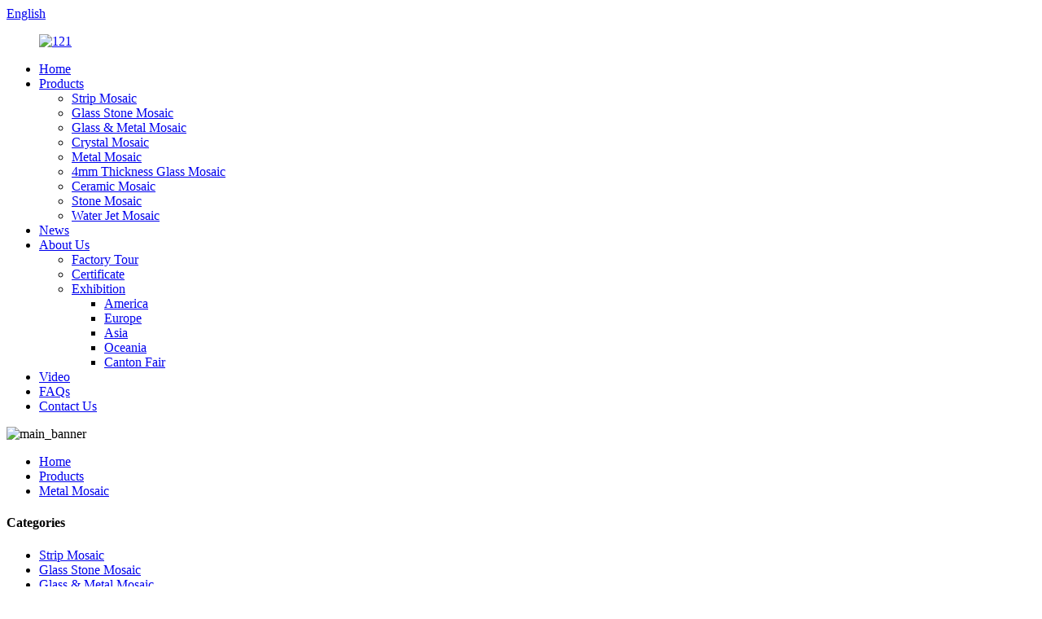

--- FILE ---
content_type: text/html; charset=UTF-8
request_url: https://www.mosaicvictory.com/hexagon-brushed-aluminum-mosaic-metal-mosaic-for-wall-decoration-product/
body_size: 11276
content:
<!DOCTYPE html>
<html dir="ltr" lang="en">
<head>
<!-- Global site tag (gtag.js) - Google Analytics -->
<script async src="https://www.googletagmanager.com/gtag/js?id=UA-200002874-60"></script>
<script>
  window.dataLayer = window.dataLayer || [];
  function gtag(){dataLayer.push(arguments);}
  gtag('js', new Date());

  gtag('config', 'UA-200002874-60');
</script>
<meta http-equiv="Content-Type" content="text/html; charset=UTF-8" />
<title>Best Hexagon Brushed Aluminum Mosaic Metal Mosaic for Wall Decoration Manufacturer and Factory | VICTORY MOSAIC</title>
<meta property="fb:app_id" content="966242223397117" />
<meta name="viewport" content="width=device-width,initial-scale=1,minimum-scale=1,maximum-scale=1,user-scalable=no">
<link rel="apple-touch-icon-precomposed" href="">
<meta name="format-detection" content="telephone=no">
<meta name="apple-mobile-web-app-capable" content="yes">
<meta name="apple-mobile-web-app-status-bar-style" content="black">
<meta property="og:url" content="https://~^(?<subdomain>.+)\\.mosaicvictory\\.com$:443/hexagon-brushed-aluminum-mosaic-metal-mosaic-for-wall-decoration-product/"/>
<meta property="og:title" content="Hexagon Brushed Aluminum Mosaic Metal Mosaic for Wall Decoration"/>
<meta property="og:description" content="About this item


Specifications



Brand
VICTORYMOSAIC


Model Number
VS6101,  VS6102,  VS6103, VS6104, &#8230;


Material
Aluminum+Marble


Sheet Size  (mm)
300*300


Chip Size  (mm)
Vary


Item Thickness (mm)
8


Color
White,Brown,Black,Gray etc.


Finish Type
Glossy and matt, easy for cleanin..."/>
<meta property="og:type" content="product"/>
<meta property="og:image" content="//cdnus.globalso.com/mosaicvictory/VS7112.jpg"/>
<meta property="og:site_name" content="https://www.mosaicvictory.com/"/>
<link href="https://cdn.goodao.net/mosaicvictory/style/global/style.css" rel="stylesheet">
<link href="https://cdn.goodao.net/mosaicvictory/style/public/public.css" rel="stylesheet">

<link rel="shortcut icon" href="//cdnus.globalso.com/mosaicvictory/logo.png" />
<meta name="author" content="gd-admin"/>
<meta name="description" itemprop="description" content="About this item Specifications Brand VICTORYMOSAIC Model Number VS6101, VS6102, VS6103, VS6104," />

<meta name="keywords" itemprop="keywords" content="china mosaic construction,high quality mosaic construction,hot sale mosaic construction,maker,mosaic construction,mosaic construction factory,mosaic construction supplier,metal mosaic,products" />

<link rel="canonical" href="https://www.mosaicvictory.com/hexagon-brushed-aluminum-mosaic-metal-mosaic-for-wall-decoration-product/" />
<!-- Google Tag Manager -->
<script>(function(w,d,s,l,i){w[l]=w[l]||[];w[l].push({'gtm.start':
new Date().getTime(),event:'gtm.js'});var f=d.getElementsByTagName(s)[0],
j=d.createElement(s),dl=l!='dataLayer'?'&l='+l:'';j.async=true;j.src=
'https://www.googletagmanager.com/gtm.js?id='+i+dl;f.parentNode.insertBefore(j,f);
})(window,document,'script','dataLayer','GTM-NMVFS3F');</script>
<!-- End Google Tag Manager -->
</head>
<body>
    <!-- Google Tag Manager (noscript) -->
<noscript><iframe src="https://www.googletagmanager.com/ns.html?id=GTM-NMVFS3F"
height="0" width="0" style="display:none;visibility:hidden"></iframe></noscript>
<!-- End Google Tag Manager (noscript) -->

<div class="container">
<header class=" web_head">
    <div class="head_top">
      <div class="layout">
        <div class="head_right">
          <b id="btn-search" class="btn--search"></b>
           <div class="change-language ensemble">
  <div class="change-language-info">
    <div class="change-language-title medium-title">
       <div class="language-flag language-flag-en"><a href="https://www.mosaicvictory.com/"><b class="country-flag"></b><span>English</span> </a></div>
       <b class="language-icon"></b> 
    </div>
	<div class="change-language-cont sub-content">
        <div class="empty"></div>
    </div>
  </div>
</div>
<!--theme227-->    
        </div>
      </div>
    </div>
    <div class="head_layer">
      <div class="layout">
        <figure class="logo"><a href="https://www.mosaicvictory.com/">
                <img src="//cdnus.globalso.com/mosaicvictory/1211.png" alt="121">
                </a></figure>
        <nav class="nav_wrap">
          <ul class="head_nav">
        <li><a href="/">Home</a></li>
<li class="current-post-ancestor current-menu-parent"><a href="https://www.mosaicvictory.com/products/">Products</a>
<ul class="sub-menu">
	<li><a href="https://www.mosaicvictory.com/strip-mosaic/">Strip Mosaic</a></li>
	<li><a href="https://www.mosaicvictory.com/glass-stone-mosaic/">Glass Stone Mosaic</a></li>
	<li><a href="https://www.mosaicvictory.com/glass-metal-mosaic/">Glass &#038; Metal Mosaic</a></li>
	<li><a href="https://www.mosaicvictory.com/crystal-mosaic/">Crystal Mosaic</a></li>
	<li class="current-post-ancestor current-menu-parent"><a href="https://www.mosaicvictory.com/metal-mosaic/">Metal Mosaic</a></li>
	<li><a href="https://www.mosaicvictory.com/4mm-thickness-glass-mosaic/">4mm Thickness Glass Mosaic</a></li>
	<li><a href="https://www.mosaicvictory.com/ceramic-mosaic/">Ceramic Mosaic</a></li>
	<li><a href="https://www.mosaicvictory.com/stone-mosaic/">Stone Mosaic</a></li>
	<li><a href="https://www.mosaicvictory.com/water-jet-mosaic/">Water Jet Mosaic</a></li>
</ul>
</li>
<li><a href="/news/">News</a></li>
<li><a href="https://www.mosaicvictory.com/about-us/">About Us</a>
<ul class="sub-menu">
	<li><a href="https://www.mosaicvictory.com/factory-tour/">Factory Tour</a></li>
	<li><a href="https://www.mosaicvictory.com/certificate/">Certificate</a></li>
	<li><a href="https://www.mosaicvictory.com/exhibition/">Exhibition</a>
	<ul class="sub-menu">
		<li><a href="https://www.mosaicvictory.com/america/">America</a></li>
		<li><a href="https://www.mosaicvictory.com/europe/">Europe</a></li>
		<li><a href="https://www.mosaicvictory.com/asia/">Asia</a></li>
		<li><a href="https://www.mosaicvictory.com/oceania/">Oceania</a></li>
		<li><a href="https://www.mosaicvictory.com/canton-fair/">Canton Fair</a></li>
	</ul>
</li>
</ul>
</li>
<li><a href="https://www.mosaicvictory.com/video/">Video</a></li>
<li><a href="https://www.mosaicvictory.com/faqs/">FAQs</a></li>
<li><a href="https://www.mosaicvictory.com/contact-us/">Contact Us</a></li>
      </ul>
        </nav>
      </div>
    </div>
  </header><section class="head_banner">
      <img src="//cdnus.globalso.com/mosaicvictory/main_banner1.png" alt="main_banner">
     </section>
<div class="path_bar">
    <div class="layout">
      <ul>
       <li> <a itemprop="breadcrumb" href="https://www.mosaicvictory.com/">Home</a></li><li> <a itemprop="breadcrumb" href="https://www.mosaicvictory.com/products/" title="Products">Products</a> </li><li> <a itemprop="breadcrumb" href="https://www.mosaicvictory.com/metal-mosaic/" title="Metal Mosaic">Metal Mosaic</a> </li></li>
      </ul>
    </div>
  </div>
<section class="web_main page_main">
  <div class="layout"> 
    <!-- aside begin -->
    <aside class="aside">
  <section class="aside-wrap">
    <section class="side-widget">
    <div class="side-tit-bar">
      <h4 class="side-tit">Categories</h4>
    </div>
    <ul class="side-cate">
      <li><a href="https://www.mosaicvictory.com/strip-mosaic/">Strip Mosaic</a></li>
<li><a href="https://www.mosaicvictory.com/glass-stone-mosaic/">Glass Stone Mosaic</a></li>
<li><a href="https://www.mosaicvictory.com/glass-metal-mosaic/">Glass &#038; Metal Mosaic</a></li>
<li><a href="https://www.mosaicvictory.com/crystal-mosaic/">Crystal Mosaic</a></li>
<li class="current-post-ancestor current-menu-parent"><a href="https://www.mosaicvictory.com/metal-mosaic/">Metal Mosaic</a></li>
<li><a href="https://www.mosaicvictory.com/4mm-thickness-glass-mosaic/">4mm Thickness Glass Mosaic</a></li>
<li><a href="https://www.mosaicvictory.com/ceramic-mosaic/">Ceramic Mosaic</a></li>
<li><a href="https://www.mosaicvictory.com/stone-mosaic/">Stone Mosaic</a></li>
<li><a href="https://www.mosaicvictory.com/water-jet-mosaic/">Water Jet Mosaic</a></li>
    </ul>
  </section>
  <div class="side-widget">
    <div class="side-tit-bar">
      <h2 class="side-tit">Featured products</h2>
    </div>
    <div class="side-product-items">
      <div class="items_content">
        <ul >
                    <li class="side_product_item">
            <figure> <a  class="item-img" href="https://www.mosaicvictory.com/magic-laminated-glass-mosaic-tile-with-aluminium-silver-grey-laminated-glass-aluminum-mosaic-product/"><img src="//cdnus.globalso.com/mosaicvictory/VY9922-300x250.jpg" alt="Magic Laminated Glass Mosaic Tile with Aluminium Silver Grey Laminated Glass + Aluminum Mosaic"></a>
              <figcaption>
                <div class="item_text"><a href="https://www.mosaicvictory.com/magic-laminated-glass-mosaic-tile-with-aluminium-silver-grey-laminated-glass-aluminum-mosaic-product/">Magic Laminated Glass Mosaic Tile with Aluminium Sil...</a></div>
              </figcaption>
            </figure>
            <a href="https://www.mosaicvictory.com/magic-laminated-glass-mosaic-tile-with-aluminium-silver-grey-laminated-glass-aluminum-mosaic-product/" class="add-friend"></a> </li>
                    <li class="side_product_item">
            <figure> <a  class="item-img" href="https://www.mosaicvictory.com/modern-decoration-marble-stone-mix-mirror-glass-tile-mosaics-victory-bathrooms-designs-mosaic-wall-mirror-glass-brick-tile-product/"><img src="//cdnus.globalso.com/mosaicvictory/VS9181-296x300.jpg" alt="Modern Decoration Marble Stone Mix Mirror Glass Tile Mosaics Victory Bathrooms Designs Marble Mosaic Wall Mirror Glass Brick Mosaic Tile"></a>
              <figcaption>
                <div class="item_text"><a href="https://www.mosaicvictory.com/modern-decoration-marble-stone-mix-mirror-glass-tile-mosaics-victory-bathrooms-designs-mosaic-wall-mirror-glass-brick-tile-product/">Modern Decoration Marble Stone Mix Mirror Glass Tile...</a></div>
              </figcaption>
            </figure>
            <a href="https://www.mosaicvictory.com/modern-decoration-marble-stone-mix-mirror-glass-tile-mosaics-victory-bathrooms-designs-mosaic-wall-mirror-glass-brick-tile-product/" class="add-friend"></a> </li>
                    <li class="side_product_item">
            <figure> <a  class="item-img" href="https://www.mosaicvictory.com/modern-faceted-beveled-subway-tile-white-beige-and-brown-glossy-glass-mosaic-kitchen-and-bathroom-beveled-glass-and-metalic-mirror-mosaic-tile-product/"><img src="//cdnus.globalso.com/mosaicvictory/VA1651-300x273.jpg" alt="Modern Faceted Beveled Subway Tile, White, Beige and Brown Glossy Glass Mosaic Kitchen and Bathroom Beveled Glass and Metalic Mirror Mosaic Tile"></a>
              <figcaption>
                <div class="item_text"><a href="https://www.mosaicvictory.com/modern-faceted-beveled-subway-tile-white-beige-and-brown-glossy-glass-mosaic-kitchen-and-bathroom-beveled-glass-and-metalic-mirror-mosaic-tile-product/">Modern Faceted Beveled Subway Tile, White, Beige and...</a></div>
              </figcaption>
            </figure>
            <a href="https://www.mosaicvictory.com/modern-faceted-beveled-subway-tile-white-beige-and-brown-glossy-glass-mosaic-kitchen-and-bathroom-beveled-glass-and-metalic-mirror-mosaic-tile-product/" class="add-friend"></a> </li>
                    <li class="side_product_item">
            <figure> <a  class="item-img" href="https://www.mosaicvictory.com/backsplash-bathroom-beveled-edge-glass-mosaic-tile-for-shower-walls-wall-decorative-cold-spray-series-beveled-edge-mosaic-tile-sheets-product/"><img src="//cdnus.globalso.com/mosaicvictory/VH8155-300x258.jpg" alt="Backsplash Bathroom Beveled Edge Glass Mosaic Tile for Shower Walls Wall Decorative Cold Spray Series Beveled Edge Mosaic Tile Sheets"></a>
              <figcaption>
                <div class="item_text"><a href="https://www.mosaicvictory.com/backsplash-bathroom-beveled-edge-glass-mosaic-tile-for-shower-walls-wall-decorative-cold-spray-series-beveled-edge-mosaic-tile-sheets-product/">Backsplash Bathroom Beveled Edge Glass Mosaic Tile f...</a></div>
              </figcaption>
            </figure>
            <a href="https://www.mosaicvictory.com/backsplash-bathroom-beveled-edge-glass-mosaic-tile-for-shower-walls-wall-decorative-cold-spray-series-beveled-edge-mosaic-tile-sheets-product/" class="add-friend"></a> </li>
                    <li class="side_product_item">
            <figure> <a  class="item-img" href="https://www.mosaicvictory.com/european-market-glass-and-stone-mixed-tile-mosaic-european-design-plated-glass-and-black-color-stone-marble-building-mosaic-tile-product/"><img src="//cdnus.globalso.com/mosaicvictory/VH7405-300x279.jpg" alt="European Market Glass and Stone Mixed Tile Mosaic European Design Plated Glass and Black Color Stone Marble Building Mosaic Tile"></a>
              <figcaption>
                <div class="item_text"><a href="https://www.mosaicvictory.com/european-market-glass-and-stone-mixed-tile-mosaic-european-design-plated-glass-and-black-color-stone-marble-building-mosaic-tile-product/">European Market Glass and Stone Mixed Tile Mosaic Eu...</a></div>
              </figcaption>
            </figure>
            <a href="https://www.mosaicvictory.com/european-market-glass-and-stone-mixed-tile-mosaic-european-design-plated-glass-and-black-color-stone-marble-building-mosaic-tile-product/" class="add-friend"></a> </li>
                    <li class="side_product_item">
            <figure> <a  class="item-img" href="https://www.mosaicvictory.com/strip-shine-crystal-glass-mosaic-classical-style-hot-sale-glass-mosaic-for-kitchen-backsplash-tiles-3d-inkjet-classic-moroccan-design-colorful-glass-material-mosaic-backsplash-tile-product/"><img src="//cdnus.globalso.com/mosaicvictory/VM0489-300x261.jpg" alt="Strip Shine Crystal Glass Mosaic Classical Style Hot Sale Glass Mosaic for Kitchen Backsplash Tiles 3D Inkjet Classic Moroccan Design Colorful Glass Material Mosaic Backsplash Tile"></a>
              <figcaption>
                <div class="item_text"><a href="https://www.mosaicvictory.com/strip-shine-crystal-glass-mosaic-classical-style-hot-sale-glass-mosaic-for-kitchen-backsplash-tiles-3d-inkjet-classic-moroccan-design-colorful-glass-material-mosaic-backsplash-tile-product/">Strip Shine Crystal Glass Mosaic Classical Style Hot...</a></div>
              </figcaption>
            </figure>
            <a href="https://www.mosaicvictory.com/strip-shine-crystal-glass-mosaic-classical-style-hot-sale-glass-mosaic-for-kitchen-backsplash-tiles-3d-inkjet-classic-moroccan-design-colorful-glass-material-mosaic-backsplash-tile-product/" class="add-friend"></a> </li>
                    <li class="side_product_item">
            <figure> <a  class="item-img" href="https://www.mosaicvictory.com/black-color-23x48mm-8mm-thickness-mix-metal-and-glass-mosaic-bathroom-tile-artistic-wall-tiles-gold-line-long-strip-template-glass-mosaic-product/"><img src="//cdnus.globalso.com/mosaicvictory/VH6647-300x274.jpg" alt="Black Color 23X48mm 8mm Thickness Mix Metal and Glass Mosaic Bathroom Tile Artistic Wall Tiles Gold Line Long Strip Template Glass Mosaic Glass Electroplating Metal Color Wall and Floor and Backgro..."></a>
              <figcaption>
                <div class="item_text"><a href="https://www.mosaicvictory.com/black-color-23x48mm-8mm-thickness-mix-metal-and-glass-mosaic-bathroom-tile-artistic-wall-tiles-gold-line-long-strip-template-glass-mosaic-product/">Black Color 23X48mm 8mm Thickness Mix Metal and Glas...</a></div>
              </figcaption>
            </figure>
            <a href="https://www.mosaicvictory.com/black-color-23x48mm-8mm-thickness-mix-metal-and-glass-mosaic-bathroom-tile-artistic-wall-tiles-gold-line-long-strip-template-glass-mosaic-product/" class="add-friend"></a> </li>
                  </ul>
      </div>
    </div>
  </div>
    </section>
</aside>    <!--// aisde end --> 
    <!-- main begin -->
    <section class="main" >
      <h1 class="page_title">
        Hexagon Brushed Aluminum Mosaic Metal Mosaic for Wall Decoration      </h1>
      <!-- product info -->
      <section class="product-intro">
        <div class="product-view" > 
          <!-- Piliang S-->
                    <!-- Piliang E-->
                    <div class="product-image"> <a class="cloud-zoom" id="zoom1" data-zoom="adjustX:0, adjustY:0" href="//cdnus.globalso.com/mosaicvictory/VS7112.jpg"> <img src="//cdnus.globalso.com/mosaicvictory/VS7112.jpg" itemprop="image" title="" alt="Hexagon Brushed Aluminum Mosaic Metal Mosaic for Wall Decoration Featured Image" style="width:100%" /></a> </div>
                    
        </div>
        <section class="product-summary">
          <div class="product-meta">
            <h3>Short Description:</h3>
            <p></p>
            <br />
                                  </div>
          <div class="product-small-imgs">
            <div class="image-additional">
              <ul class="swiper-wrapper">
                                <li class="swiper-slide image-item current"> <a class="cloud-zoom-gallery item"  href="//cdnus.globalso.com/mosaicvictory/VS7112.jpg" data-zoom="useZoom:zoom1, smallImage://cdnus.globalso.com/mosaicvictory/VS7112.jpg" title=""><img src="//cdnus.globalso.com/mosaicvictory/VS7112-300x287.jpg" alt="Hexagon Brushed Aluminum Mosaic Metal Mosaic for Wall Decoration" /></a> </li>
                                <li class="swiper-slide image-item "> <a class="cloud-zoom-gallery item"  href="//cdnus.globalso.com/mosaicvictory/VS7111.jpg" data-zoom="useZoom:zoom1, smallImage://cdnus.globalso.com/mosaicvictory/VS7111.jpg" title=""><img src="//cdnus.globalso.com/mosaicvictory/VS7111-300x298.jpg" alt="Hexagon Brushed Aluminum Mosaic Metal Mosaic for Wall Decoration" /></a> </li>
                                <li class="swiper-slide image-item "> <a class="cloud-zoom-gallery item"  href="//cdnus.globalso.com/mosaicvictory/VS7113.jpg" data-zoom="useZoom:zoom1, smallImage://cdnus.globalso.com/mosaicvictory/VS7113.jpg" title=""><img src="//cdnus.globalso.com/mosaicvictory/VS7113-300x296.jpg" alt="Hexagon Brushed Aluminum Mosaic Metal Mosaic for Wall Decoration" /></a> </li>
                                <li class="swiper-slide image-item "> <a class="cloud-zoom-gallery item"  href="//cdnus.globalso.com/mosaicvictory/VS7114.jpg" data-zoom="useZoom:zoom1, smallImage://cdnus.globalso.com/mosaicvictory/VS7114.jpg" title=""><img src="//cdnus.globalso.com/mosaicvictory/VS7114-300x287.jpg" alt="Hexagon Brushed Aluminum Mosaic Metal Mosaic for Wall Decoration" /></a> </li>
                              </ul>
              <div class="swiper-pagination swiper-pagination-white"></div>
            </div>
            <div class="swiper-button-next swiper-button-white"></div>
            <div class="swiper-button-prev swiper-button-white"></div>
          </div>
          <div class="product-btn-wrap"> <a href="javascript:" onclick="showMsgPop();" class="email">Send email to us</a></div>
          <div class="share-this">
            <div class="addthis_sharing_toolbox"></div>
            </div>
        </section>
      </section>
      <section class="tab-content-wrap product-detail">
        <div class="tab-title-bar detail-tabs">
          <h2 class="tab-title title current"><span>Product Detail</span></h2>

                                        <h2 class="tab-title title"><span>Product Tags</span></h2>
                  </div>
        <section class="tab-panel-wrap">
          <section class="tab-panel disabled entry">
            <section class="tab-panel-content">
                                          <div class="fl-builder-content fl-builder-content-5412 fl-builder-content-primary fl-builder-global-templates-locked" data-post-id="5412"><div class="fl-row fl-row-full-width fl-row-bg-none fl-node-60c8246de0c9c" data-node="60c8246de0c9c">
	<div class="fl-row-content-wrap">
				<div class="fl-row-content fl-row-full-width fl-node-content">
		
<div class="fl-col-group fl-node-60c8246de0cd9" data-node="60c8246de0cd9">
			<div class="fl-col fl-node-60c8246de0d15" data-node="60c8246de0d15" style="width: 100%;">
	<div class="fl-col-content fl-node-content">
	<div class="fl-module fl-module-heading fl-node-60c8246de0d52" data-node="60c8246de0d52" data-animation-delay="0.0">
	<div class="fl-module-content fl-node-content">
		<h3 class="fl-heading">
		<span class="fl-heading-text">About this item</span>
	</h3>	</div>
</div>	</div>
</div>	</div>
		</div>
	</div>
</div><div class="fl-row fl-row-full-width fl-row-bg-none fl-node-60c8246de0b69" data-node="60c8246de0b69">
	<div class="fl-row-content-wrap">
				<div class="fl-row-content fl-row-full-width fl-node-content">
		
<div class="fl-col-group fl-node-60c8246de0ba8" data-node="60c8246de0ba8">
			<div class="fl-col fl-node-60c8246de0be5 fl-col-small" data-node="60c8246de0be5" style="width: 50%;">
	<div class="fl-col-content fl-node-content">
	<div class="fl-module fl-module-photo fl-node-60c8246de0c5f" data-node="60c8246de0c5f" data-animation-delay="0.0">
	<div class="fl-module-content fl-node-content">
		<div class="fl-photo fl-photo-align-center" itemscope itemtype="http://schema.org/ImageObject">
	<div class="fl-photo-content fl-photo-img-jpg">
				<img class="fl-photo-img wp-image-5416" src="//www.mosaicvictory.com/uploads/VS7114.jpg" alt="VS7114" itemprop="image"  />
		    
			</div>
	</div>	</div>
</div>	</div>
</div>			<div class="fl-col fl-node-60c8246de0c22 fl-col-small" data-node="60c8246de0c22" style="width: 50%;">
	<div class="fl-col-content fl-node-content">
	<div class="fl-module fl-module-rich-text fl-node-60c8246de0d8f" data-node="60c8246de0d8f" data-animation-delay="0.0">
	<div class="fl-module-content fl-node-content">
		<div class="fl-rich-text">
	</div>	</div>
</div>	</div>
</div>	</div>

<div class="fl-col-group fl-node-60c8246de0dcc fl-col-group-equal-height fl-col-group-align-center" data-node="60c8246de0dcc">
			<div class="fl-col fl-node-60c8246de0e09 fl-col-small" data-node="60c8246de0e09" style="width: 50%;">
	<div class="fl-col-content fl-node-content">
	<div class="fl-module fl-module-rich-text fl-node-60c8246de0ec2" data-node="60c8246de0ec2" data-animation-delay="0.0">
	<div class="fl-module-content fl-node-content">
		<div class="fl-rich-text">
	</div>	</div>
</div>	</div>
</div>			<div class="fl-col fl-node-60c8246de0e45 fl-col-small" data-node="60c8246de0e45" style="width: 50%;">
	<div class="fl-col-content fl-node-content">
	<div class="fl-module fl-module-photo fl-node-60c8246de0e82" data-node="60c8246de0e82" data-animation-delay="0.0">
	<div class="fl-module-content fl-node-content">
		<div class="fl-photo fl-photo-align-center" itemscope itemtype="http://schema.org/ImageObject">
	<div class="fl-photo-content fl-photo-img-jpg">
				<img class="fl-photo-img wp-image-5413" src="//www.mosaicvictory.com/uploads/VS7111.jpg" alt="VS7111" itemprop="image"  />
		    
			</div>
	</div>	</div>
</div>	</div>
</div>	</div>

<div class="fl-col-group fl-node-60c8246de0f3c" data-node="60c8246de0f3c">
			<div class="fl-col fl-node-60c8246de0f7a" data-node="60c8246de0f7a" style="width: 100%;">
	<div class="fl-col-content fl-node-content">
	<div class="fl-module fl-module-rich-text fl-node-60c8246de0eff" data-node="60c8246de0eff" data-animation-delay="0.0">
	<div class="fl-module-content fl-node-content">
		<div class="fl-rich-text">
	</div>	</div>
</div>	</div>
</div>	</div>
		</div>
	</div>
</div><div class="fl-row fl-row-full-width fl-row-bg-none fl-node-60c8246de0fb6" data-node="60c8246de0fb6">
	<div class="fl-row-content-wrap">
				<div class="fl-row-content fl-row-full-width fl-node-content">
		
<div class="fl-col-group fl-node-60c8246de0ff3" data-node="60c8246de0ff3">
			<div class="fl-col fl-node-60c8246de1030" data-node="60c8246de1030" style="width: 100%;">
	<div class="fl-col-content fl-node-content">
	<div class="fl-module fl-module-heading fl-node-60c8246de106c" data-node="60c8246de106c" data-animation-delay="0.0">
	<div class="fl-module-content fl-node-content">
		<h3 class="fl-heading">
		<span class="fl-heading-text">Specifications</span>
	</h3>	</div>
</div>	</div>
</div>	</div>

<div class="fl-col-group fl-node-60c8246de10e6" data-node="60c8246de10e6">
			<div class="fl-col fl-node-60c8246de1123" data-node="60c8246de1123" style="width: 100%;">
	<div class="fl-col-content fl-node-content">
	<div class="fl-module fl-module-rich-text fl-node-60c8246de10a9" data-node="60c8246de10a9" data-animation-delay="0.0">
	<div class="fl-module-content fl-node-content">
		<div class="fl-rich-text">
	<table border="1" cellspacing="0">
<tbody>
<tr>
<td valign="top" width="187">Brand</td>
<td valign="top" width="303">VICTORYMOSAIC</td>
</tr>
<tr>
<td valign="top" width="187">Model Number</td>
<td valign="top" width="303">VS7111,  VS7112,  VS7113, VS7114</td>
</tr>
<tr>
<td valign="top" width="187">Material</td>
<td valign="top" width="303">Aluminum</td>
</tr>
<tr>
<td valign="top" width="187">Sheet Size  (mm)</td>
<td valign="top" width="303">300*300</td>
</tr>
<tr>
<td valign="top" width="187">Chip Size  (mm)</td>
<td valign="top" width="303">Vary</td>
</tr>
<tr>
<td valign="top" width="187">Item Thickness (mm)</td>
<td valign="top" width="303">8</td>
</tr>
<tr>
<td valign="top" width="187">Color</td>
<td valign="top" width="303">White,Black,Gray,Brown etc.</td>
</tr>
<tr>
<td valign="top" width="187">Finish Type</td>
<td valign="top" width="303">Glossy and matt, easy for cleaning</td>
</tr>
<tr>
<td valign="top" width="187">Style</td>
<td valign="top" width="303">Backsplash tile, Wall tile, Border tile</td>
</tr>
<tr>
<td valign="top" width="187">Pattern</td>
<td valign="top" width="303">Interlock Pattern</td>
</tr>
<tr>
<td valign="top" width="187">Shape</td>
<td valign="top" width="303">Vary</td>
</tr>
<tr>
<td valign="top" width="187">Edge Type</td>
<td valign="top" width="303">Straight of Rectified</td>
</tr>
<tr>
<td valign="top" width="187">Application Location</td>
<td valign="top" width="303">Wall</td>
</tr>
<tr>
<td valign="top" width="187">Commercial / Residential</td>
<td valign="top" width="303">Both</td>
</tr>
<tr>
<td valign="top" width="187">Flooring Look</td>
<td valign="top" width="303">Patterned Look</td>
</tr>
<tr>
<td valign="top" width="187">Floor Product Type</td>
<td valign="top" width="303">Mosaic Tile</td>
</tr>
<tr>
<td valign="top" width="187">Indoor / Outdoor</td>
<td valign="top" width="303">Indoor</td>
</tr>
<tr>
<td valign="top" width="187">Location</td>
<td valign="top" width="303">Kitchen backsplash, Bathroom wall, Fireplace wall, Shower wall</td>
</tr>
<tr>
<td valign="top" width="187">Water Protection</td>
<td valign="top" width="303">Water Resistant</td>
</tr>
<tr>
<td valign="top" width="187">Box Quantity(Sheets/Box)</td>
<td valign="top" width="303">11</td>
</tr>
<tr>
<td valign="top" width="187">Box Weight (Kgs/Box)</td>
<td valign="top" width="303">17</td>
</tr>
<tr>
<td valign="top" width="187">Coverage (Sqft/Sheet)</td>
<td valign="top" width="303">0.99</td>
</tr>
<tr>
<td valign="top" width="187">Boxes Per Pallet</td>
<td valign="top" width="303">63 / 72</td>
</tr>
<tr>
<td valign="top" width="187">Pallets Per Container</td>
<td valign="top" width="303">20</td>
</tr>
<tr>
<td valign="top" width="187">Production Date</td>
<td valign="top" width="303">Around 30 days</td>
</tr>
<tr>
<td valign="top" width="187">Manufacturer Warranty</td>
<td valign="top" width="303">Product is warranted against manufacturer defects for a period 1 year from date of purchase</td>
</tr>
</tbody>
</table>
</div>	</div>
</div>	</div>
</div>	</div>
		</div>
	</div>
</div></div><!--<div id="downaspdf">
                    <a title="Download this Product as PDF" href="/downloadpdf.php?id=5412" rel="external nofollow"><span>Download as PDF</span></a>
                </div>-->                            <div class="clear"></div>
                                                        <hr>
              <li><b>Previous:</b>
                <a href="https://www.mosaicvictory.com/high-quality-304-stainless-steel-mix-marble-mosaic-tile-irregular-shape-kitchen-backsplash-brushed-silver-metal-stainless-steel-mosaic-product/" rel="prev">High Quality 304 Stainless Steel Mix Marble Mosaic Tile Irregular Shape Kitchen Backsplash Brushed Silver Metal Stainless Steel Mosaic</a>              </li>
              <li><b>Next:</b>
                <a href="https://www.mosaicvictory.com/hot-sale-wall-decor-marble-and-stone-mosaic-tiles-bathroom-wall-backsplash-white-glass-mixed-stone-mosaic-tile-price-product/" rel="next">Hot Sale Wall Decor Carving Marble and Stone Mosaic Tiles Bathroom Wall Backsplash White Glass Mixed Stone Mosaic Tile Price</a>              </li>
              <hr>
                          </section>
          </section>

                                        <section class="tab-panel disabled entry">
            <section class="tab-panel-content">
              <li><a href="https://www.mosaicvictory.com/china-mosaic-construction/" rel="tag">china mosaic construction</a></li><li><a href="https://www.mosaicvictory.com/high-quality-mosaic-construction/" rel="tag">high quality mosaic construction</a></li><li><a href="https://www.mosaicvictory.com/hot-sale-mosaic-construction/" rel="tag">hot sale mosaic construction</a></li><li><a href="https://www.mosaicvictory.com/maker/" rel="tag">maker</a></li><li><a href="https://www.mosaicvictory.com/mosaic-construction/" rel="tag">Mosaic Construction</a></li><li><a href="https://www.mosaicvictory.com/mosaic-construction-factory/" rel="tag">mosaic construction factory</a></li><li><a href="https://www.mosaicvictory.com/mosaic-construction-supplier/" rel="tag">mosaic construction supplier</a></li>            </section>
          </section>
                  </section>
      </section>
      <section id="send-email" class="inquiry-form-wrap ct-inquiry-form"><script type="text/javascript" src="//www.globalso.site/form.js"></script><div class="ad_prompt">Write your message here and send it to us</div></section>
      <div class="goods-may-like">
        <h2 class="title">Products categories</h2>
        <ul class="swiper-wrapper">
                              <li class="swiper-slide product_item">
            <figure> <span class="item_img"> <img src="//cdnus.globalso.com/mosaicvictory/VS5802-4-300x279.jpg" alt="Brushed Aluminum Mosaic Fan Shape Metal Mosaic for Backspalsh"><a href="https://www.mosaicvictory.com/brushed-aluminum-mosaic-fan-shape-metal-mosaic-for-backspalsh-product/" title="Brushed Aluminum Mosaic Fan Shape Metal Mosaic for Backspalsh"></a> </span>
              <figcaption>
                <h3 class="item_title"><a href="https://www.mosaicvictory.com/brushed-aluminum-mosaic-fan-shape-metal-mosaic-for-backspalsh-product/" title="Brushed Aluminum Mosaic Fan Shape Metal Mosaic for Backspalsh">Brushed Aluminum Mosaic Fan Shape Metal Mosaic ...</a></h3>
              </figcaption>
            </figure>
          </li>
                    <li class="swiper-slide product_item">
            <figure> <span class="item_img"> <img src="//cdnus.globalso.com/mosaicvictory/VS8112-300x289.jpg" alt="Kitchen Wall Strip Backsplash High Quality Aluminum Blend Metal Mosaic Beautiful Aluminum Mosaic Tiles for Wall Decoration in Home Hotel Apartment"><a href="https://www.mosaicvictory.com/france-natural-style-apartment-landscape-quartzite-stone-aluminum-mosaic-2-product/" title="Kitchen Wall Strip Backsplash High Quality Aluminum Blend Metal Mosaic Beautiful Aluminum Mosaic Tiles for Wall Decoration in Home Hotel Apartment"></a> </span>
              <figcaption>
                <h3 class="item_title"><a href="https://www.mosaicvictory.com/france-natural-style-apartment-landscape-quartzite-stone-aluminum-mosaic-2-product/" title="Kitchen Wall Strip Backsplash High Quality Aluminum Blend Metal Mosaic Beautiful Aluminum Mosaic Tiles for Wall Decoration in Home Hotel Apartment">Kitchen Wall Strip Backsplash High Quality Alum...</a></h3>
              </figcaption>
            </figure>
          </li>
                    <li class="swiper-slide product_item">
            <figure> <span class="item_img"> <img src="//cdnus.globalso.com/mosaicvictory/VSB001G-297x300.jpg" alt="Rectangle Mosaic Tiles Metallic Random Mix Mosaic Mosaic Kitchen Backsplash Mosaic Bathroom Tiles Black Metallic Mosaic Tiles"><a href="https://www.mosaicvictory.com/rectangle-mosaic-tiles-metallic-random-mix-mosaic-mosaic-kitchen-backsplash-mosaic-bathroom-tiles-product/" title="Rectangle Mosaic Tiles Metallic Random Mix Mosaic Mosaic Kitchen Backsplash Mosaic Bathroom Tiles Black Metallic Mosaic Tiles"></a> </span>
              <figcaption>
                <h3 class="item_title"><a href="https://www.mosaicvictory.com/rectangle-mosaic-tiles-metallic-random-mix-mosaic-mosaic-kitchen-backsplash-mosaic-bathroom-tiles-product/" title="Rectangle Mosaic Tiles Metallic Random Mix Mosaic Mosaic Kitchen Backsplash Mosaic Bathroom Tiles Black Metallic Mosaic Tiles">Rectangle Mosaic Tiles Metallic Random Mix Mosa...</a></h3>
              </figcaption>
            </figure>
          </li>
                    <li class="swiper-slide product_item">
            <figure> <span class="item_img"> <img src="//cdnus.globalso.com/mosaicvictory/VS5803-2-300x282.jpg" alt="Metal Mosaic Lantern Mosaic Tile Aluminum Mosaic Decorative Mosaic Tiles Mosaic Art Designs Mosaic Tiles Craft"><a href="https://www.mosaicvictory.com/metal-mosaic-lantern-mosaic-tile-aluminum-mosaic-decorative-mosaic-tiles-mosaic-art-designs-product/" title="Metal Mosaic Lantern Mosaic Tile Aluminum Mosaic Decorative Mosaic Tiles Mosaic Art Designs Mosaic Tiles Craft"></a> </span>
              <figcaption>
                <h3 class="item_title"><a href="https://www.mosaicvictory.com/metal-mosaic-lantern-mosaic-tile-aluminum-mosaic-decorative-mosaic-tiles-mosaic-art-designs-product/" title="Metal Mosaic Lantern Mosaic Tile Aluminum Mosaic Decorative Mosaic Tiles Mosaic Art Designs Mosaic Tiles Craft">Metal Mosaic Lantern Mosaic Tile Aluminum Mosai...</a></h3>
              </figcaption>
            </figure>
          </li>
                    <li class="swiper-slide product_item">
            <figure> <span class="item_img"> <img src="//cdnus.globalso.com/mosaicvictory/VX7852-300x260.jpg" alt="Latest Designed Decorative Beautiful Grey Bevel Glass Metal Mosaic Tile Brown Strip Linear Glass Mix Aluminum Mosaic Pattern Kitchen Backsplash"><a href="https://www.mosaicvictory.com/latest-designed-decorative-beautiful-grey-bevel-glass-metal-mosaic-tile-brown-strip-linear-glass-mix-aluminum-mosaic-pattern-kitchen-backsplash-product/" title="Latest Designed Decorative Beautiful Grey Bevel Glass Metal Mosaic Tile Brown Strip Linear Glass Mix Aluminum Mosaic Pattern Kitchen Backsplash"></a> </span>
              <figcaption>
                <h3 class="item_title"><a href="https://www.mosaicvictory.com/latest-designed-decorative-beautiful-grey-bevel-glass-metal-mosaic-tile-brown-strip-linear-glass-mix-aluminum-mosaic-pattern-kitchen-backsplash-product/" title="Latest Designed Decorative Beautiful Grey Bevel Glass Metal Mosaic Tile Brown Strip Linear Glass Mix Aluminum Mosaic Pattern Kitchen Backsplash">Latest Designed Decorative Beautiful Grey Bevel...</a></h3>
              </figcaption>
            </figure>
          </li>
                    <li class="swiper-slide product_item">
            <figure> <span class="item_img"> <img src="//cdnus.globalso.com/mosaicvictory/VS5804-3-300x286.jpg" alt="Aluminum Hexagon Mosaic for Office, Kitchen, Bathroom, Bedrooom"><a href="https://www.mosaicvictory.com/aluminum-hexagon-mosaic-for-office-kitchen-bathroom-bedrooom-product/" title="Aluminum Hexagon Mosaic for Office, Kitchen, Bathroom, Bedrooom"></a> </span>
              <figcaption>
                <h3 class="item_title"><a href="https://www.mosaicvictory.com/aluminum-hexagon-mosaic-for-office-kitchen-bathroom-bedrooom-product/" title="Aluminum Hexagon Mosaic for Office, Kitchen, Bathroom, Bedrooom">Aluminum Hexagon Mosaic for Office, Kitchen, Ba...</a></h3>
              </figcaption>
            </figure>
          </li>
                            </ul>
        <div class="swiper-control">
            <span class="swiper-button-prev"></span>
            <span class="swiper-button-next"></span>
          </div>
      </div>
    </section>
  </div>
</section>
<!--// main end -->
<div class="clear"></div>
<footer class="web_footer">
    <div class="foot_contact">
      <div class="layout">
        <div class="contact_list">
          <div class="contact_item"><a href="mailto:victory_tile@aliyun.com">E-mail: victory_tile@aliyun.com</a></div>
          <div class="contact_item"><a href="mailto:tracyfs@vip.126.com">tracyfs@vip.126.com</a></div>
          <div class="contact_item">Tel:  <a class="tel_link" href="tel:+86-757- 82277580">+86-757- 82277580</a></div>
          <div class="contact_item">Mobile & WhatsApp & Wechat: Tracy(GM) +86-13802629663</div>
          <div class="contact_item">
            <ul class="scial_list">
                          <li><a target="_blank" href="https://www.facebook.com/"><img src="//cdnus.globalso.com/mosaicvictory/facebook.png" alt="sns1"></a></li>
                        <li><a target="_blank" href="https://www.linkedin.com/"><img src="//cdnus.globalso.com/mosaicvictory/linkedin.png" alt="sns2"></a></li>
                        <li><a target="_blank" href=""><img src="//cdnus.globalso.com/mosaicvictory/twitter.png" alt="sns3"></a></li>
                        <li><a target="_blank" href="https://www.pinterest.com/"><img src="//cdnus.globalso.com/mosaicvictory/pinterest.png" alt="pinterest"></a></li>
                        </ul>
          </div>
        </div>
      </div>
    </div>
    <div class="layout">
      <ul class="tag_list">
        <li><a href="https://www.mosaicvictory.com/strip-mosaic/">Strip Mosaic</a></li>
<li><a href="https://www.mosaicvictory.com/glass-stone-mosaic/">Glass Stone Mosaic</a></li>
<li><a href="https://www.mosaicvictory.com/glass-metal-mosaic/">Glass &#038; Metal Mosaic</a></li>
<li><a href="https://www.mosaicvictory.com/crystal-mosaic/">Crystal Mosaic</a></li>
<li class="current-post-ancestor current-menu-parent"><a href="https://www.mosaicvictory.com/metal-mosaic/">Metal Mosaic</a></li>
<li><a href="https://www.mosaicvictory.com/4mm-thickness-glass-mosaic/">4mm Thickness Glass Mosaic</a></li>
<li><a href="https://www.mosaicvictory.com/ceramic-mosaic/">Ceramic Mosaic</a></li>
<li><a href="https://www.mosaicvictory.com/stone-mosaic/">Stone Mosaic</a></li>
<li><a href="https://www.mosaicvictory.com/water-jet-mosaic/">Water Jet Mosaic</a></li>
      </ul>
      <div class="copyright">
                                © Copyright - 2008-2023 : All Rights Reserved.          <a href="/featured/">Featured Products</a>, <a href="/sitemap.xml">Sitemap</a>, <a href='https://www.mosaicvictory.com/daltile-mosaic/' title='Daltile Mosaic'>Daltile Mosaic</a>, 
<a href='https://www.mosaicvictory.com/china-mosaic-art/' title='china mosaic art'>china mosaic art</a>, 
<a href='https://www.mosaicvictory.com/porcelain-mosaic-tile-for-shower-floor/' title='Porcelain Mosaic Tile For Shower Floor'>Porcelain Mosaic Tile For Shower Floor</a>, 
<a href='https://www.mosaicvictory.com/mosaic-art-factory/' title='mosaic art factory'>mosaic art factory</a>, 
<a href='https://www.mosaicvictory.com/mosaic-salon-and-spa/' title='Mosaic Salon And Spa'>Mosaic Salon And Spa</a>, 
<a href='https://www.mosaicvictory.com/mosaic-salon/' title='Mosaic Salon'>Mosaic Salon</a>, <a href="/products/">All Products</a>

      </div>
    </div>
  </footer>
<aside class="scrollsidebar" id="scrollsidebar">
  <div class="side_content">
    <div class="side_list">
      <header class="hd"><img src="//cdn.globalso.com/title_pic.png" alt="Online Inuiry"/></header>
      <div class="cont">
        <li><a class="email" href="javascript:" onclick="showMsgPop();">Send Email</a></li>
                                      </div>
                  <div class="side_title"><a  class="close_btn"><span>x</span></a></div>
    </div>
  </div>
  <div class="show_btn"></div>
</aside>
<div class="inquiry-pop-bd">
  <div class="inquiry-pop"> <i class="ico-close-pop" onClick="hideMsgPop();"></i> 
    <script type="text/javascript" src="//www.globalso.site/form.js"></script> 
  </div>
</div>
</div>
<div class="web-search"> <b id="btn-search-close" class="btn--search-close"></b>
  <div style=" width:100%">
    <div class="head-search">
      <form  action="https://www.mosaicvictory.com/index.php" method="get">
          <input class="search-ipt" type="text" placeholder="Search entire shop here..." name="s" id="s" />
          <input type="hidden" name="cat" value="490"/>
          <input class="search-btn"type="submit"  id="searchsubmit" value=""/>
           <span class="search-attr">Hit enter to search or ESC to close</span>
        </form>
    </div>
  </div>
</div>

<script type="text/javascript" src="https://cdn.goodao.net/mosaicvictory/style/global/js/jquery.min.js"></script> 
<script type="text/javascript" src="https://cdn.goodao.net/mosaicvictory/style/global/js/common.js"></script>
<script type="text/javascript" src="https://cdn.goodao.net/mosaicvictory/style/public/public.js"></script> 
<script src="https://io.hagro.com/ipcompany/259769-aigro-www.mosaicvictory.com.js" ></script >
<script src="https://cdnus.globalso.com/style/js/stats_init.js"></script>
<!--[if lt IE 9]>
<script src="https://cdn.goodao.net/mosaicvictory/style/global/js/html5.js"></script>
<![endif]-->
<script type="text/javascript">

if(typeof jQuery == 'undefined' || typeof jQuery.fn.on == 'undefined') {
	document.write('<script src="https://www.mosaicvictory.com/wp-content/plugins/bb-plugin/js/jquery.js"><\/script>');
	document.write('<script src="https://www.mosaicvictory.com/wp-content/plugins/bb-plugin/js/jquery.migrate.min.js"><\/script>');
}

</script><ul class="prisna-wp-translate-seo" id="prisna-translator-seo"><li class="language-flag language-flag-en"><a href="https://www.mosaicvictory.com/hexagon-brushed-aluminum-mosaic-metal-mosaic-for-wall-decoration-product/" title="English" target="_blank"><b class="country-flag"></b><span>English</span></a></li><li class="language-flag language-flag-fr"><a href="http://fr.mosaicvictory.com/hexagon-brushed-aluminum-mosaic-metal-mosaic-for-wall-decoration-product/" title="French" target="_blank"><b class="country-flag"></b><span>French</span></a></li><li class="language-flag language-flag-de"><a href="http://de.mosaicvictory.com/hexagon-brushed-aluminum-mosaic-metal-mosaic-for-wall-decoration-product/" title="German" target="_blank"><b class="country-flag"></b><span>German</span></a></li><li class="language-flag language-flag-pt"><a href="http://pt.mosaicvictory.com/hexagon-brushed-aluminum-mosaic-metal-mosaic-for-wall-decoration-product/" title="Portuguese" target="_blank"><b class="country-flag"></b><span>Portuguese</span></a></li><li class="language-flag language-flag-es"><a href="http://es.mosaicvictory.com/hexagon-brushed-aluminum-mosaic-metal-mosaic-for-wall-decoration-product/" title="Spanish" target="_blank"><b class="country-flag"></b><span>Spanish</span></a></li><li class="language-flag language-flag-ru"><a href="http://ru.mosaicvictory.com/hexagon-brushed-aluminum-mosaic-metal-mosaic-for-wall-decoration-product/" title="Russian" target="_blank"><b class="country-flag"></b><span>Russian</span></a></li><li class="language-flag language-flag-ja"><a href="http://ja.mosaicvictory.com/hexagon-brushed-aluminum-mosaic-metal-mosaic-for-wall-decoration-product/" title="Japanese" target="_blank"><b class="country-flag"></b><span>Japanese</span></a></li><li class="language-flag language-flag-ko"><a href="http://ko.mosaicvictory.com/hexagon-brushed-aluminum-mosaic-metal-mosaic-for-wall-decoration-product/" title="Korean" target="_blank"><b class="country-flag"></b><span>Korean</span></a></li><li class="language-flag language-flag-ar"><a href="http://ar.mosaicvictory.com/hexagon-brushed-aluminum-mosaic-metal-mosaic-for-wall-decoration-product/" title="Arabic" target="_blank"><b class="country-flag"></b><span>Arabic</span></a></li><li class="language-flag language-flag-ga"><a href="http://ga.mosaicvictory.com/hexagon-brushed-aluminum-mosaic-metal-mosaic-for-wall-decoration-product/" title="Irish" target="_blank"><b class="country-flag"></b><span>Irish</span></a></li><li class="language-flag language-flag-el"><a href="http://el.mosaicvictory.com/hexagon-brushed-aluminum-mosaic-metal-mosaic-for-wall-decoration-product/" title="Greek" target="_blank"><b class="country-flag"></b><span>Greek</span></a></li><li class="language-flag language-flag-tr"><a href="http://tr.mosaicvictory.com/hexagon-brushed-aluminum-mosaic-metal-mosaic-for-wall-decoration-product/" title="Turkish" target="_blank"><b class="country-flag"></b><span>Turkish</span></a></li><li class="language-flag language-flag-it"><a href="http://it.mosaicvictory.com/hexagon-brushed-aluminum-mosaic-metal-mosaic-for-wall-decoration-product/" title="Italian" target="_blank"><b class="country-flag"></b><span>Italian</span></a></li><li class="language-flag language-flag-da"><a href="http://da.mosaicvictory.com/hexagon-brushed-aluminum-mosaic-metal-mosaic-for-wall-decoration-product/" title="Danish" target="_blank"><b class="country-flag"></b><span>Danish</span></a></li><li class="language-flag language-flag-ro"><a href="http://ro.mosaicvictory.com/hexagon-brushed-aluminum-mosaic-metal-mosaic-for-wall-decoration-product/" title="Romanian" target="_blank"><b class="country-flag"></b><span>Romanian</span></a></li><li class="language-flag language-flag-id"><a href="http://id.mosaicvictory.com/hexagon-brushed-aluminum-mosaic-metal-mosaic-for-wall-decoration-product/" title="Indonesian" target="_blank"><b class="country-flag"></b><span>Indonesian</span></a></li><li class="language-flag language-flag-cs"><a href="http://cs.mosaicvictory.com/hexagon-brushed-aluminum-mosaic-metal-mosaic-for-wall-decoration-product/" title="Czech" target="_blank"><b class="country-flag"></b><span>Czech</span></a></li><li class="language-flag language-flag-af"><a href="http://af.mosaicvictory.com/hexagon-brushed-aluminum-mosaic-metal-mosaic-for-wall-decoration-product/" title="Afrikaans" target="_blank"><b class="country-flag"></b><span>Afrikaans</span></a></li><li class="language-flag language-flag-sv"><a href="http://sv.mosaicvictory.com/hexagon-brushed-aluminum-mosaic-metal-mosaic-for-wall-decoration-product/" title="Swedish" target="_blank"><b class="country-flag"></b><span>Swedish</span></a></li><li class="language-flag language-flag-pl"><a href="http://pl.mosaicvictory.com/hexagon-brushed-aluminum-mosaic-metal-mosaic-for-wall-decoration-product/" title="Polish" target="_blank"><b class="country-flag"></b><span>Polish</span></a></li><li class="language-flag language-flag-eu"><a href="http://eu.mosaicvictory.com/hexagon-brushed-aluminum-mosaic-metal-mosaic-for-wall-decoration-product/" title="Basque" target="_blank"><b class="country-flag"></b><span>Basque</span></a></li><li class="language-flag language-flag-ca"><a href="http://ca.mosaicvictory.com/hexagon-brushed-aluminum-mosaic-metal-mosaic-for-wall-decoration-product/" title="Catalan" target="_blank"><b class="country-flag"></b><span>Catalan</span></a></li><li class="language-flag language-flag-eo"><a href="http://eo.mosaicvictory.com/hexagon-brushed-aluminum-mosaic-metal-mosaic-for-wall-decoration-product/" title="Esperanto" target="_blank"><b class="country-flag"></b><span>Esperanto</span></a></li><li class="language-flag language-flag-hi"><a href="http://hi.mosaicvictory.com/hexagon-brushed-aluminum-mosaic-metal-mosaic-for-wall-decoration-product/" title="Hindi" target="_blank"><b class="country-flag"></b><span>Hindi</span></a></li><li class="language-flag language-flag-lo"><a href="http://lo.mosaicvictory.com/hexagon-brushed-aluminum-mosaic-metal-mosaic-for-wall-decoration-product/" title="Lao" target="_blank"><b class="country-flag"></b><span>Lao</span></a></li><li class="language-flag language-flag-sq"><a href="http://sq.mosaicvictory.com/hexagon-brushed-aluminum-mosaic-metal-mosaic-for-wall-decoration-product/" title="Albanian" target="_blank"><b class="country-flag"></b><span>Albanian</span></a></li><li class="language-flag language-flag-am"><a href="http://am.mosaicvictory.com/hexagon-brushed-aluminum-mosaic-metal-mosaic-for-wall-decoration-product/" title="Amharic" target="_blank"><b class="country-flag"></b><span>Amharic</span></a></li><li class="language-flag language-flag-hy"><a href="http://hy.mosaicvictory.com/hexagon-brushed-aluminum-mosaic-metal-mosaic-for-wall-decoration-product/" title="Armenian" target="_blank"><b class="country-flag"></b><span>Armenian</span></a></li><li class="language-flag language-flag-az"><a href="http://az.mosaicvictory.com/hexagon-brushed-aluminum-mosaic-metal-mosaic-for-wall-decoration-product/" title="Azerbaijani" target="_blank"><b class="country-flag"></b><span>Azerbaijani</span></a></li><li class="language-flag language-flag-be"><a href="http://be.mosaicvictory.com/hexagon-brushed-aluminum-mosaic-metal-mosaic-for-wall-decoration-product/" title="Belarusian" target="_blank"><b class="country-flag"></b><span>Belarusian</span></a></li><li class="language-flag language-flag-bn"><a href="http://bn.mosaicvictory.com/hexagon-brushed-aluminum-mosaic-metal-mosaic-for-wall-decoration-product/" title="Bengali" target="_blank"><b class="country-flag"></b><span>Bengali</span></a></li><li class="language-flag language-flag-bs"><a href="http://bs.mosaicvictory.com/hexagon-brushed-aluminum-mosaic-metal-mosaic-for-wall-decoration-product/" title="Bosnian" target="_blank"><b class="country-flag"></b><span>Bosnian</span></a></li><li class="language-flag language-flag-bg"><a href="http://bg.mosaicvictory.com/hexagon-brushed-aluminum-mosaic-metal-mosaic-for-wall-decoration-product/" title="Bulgarian" target="_blank"><b class="country-flag"></b><span>Bulgarian</span></a></li><li class="language-flag language-flag-ceb"><a href="http://ceb.mosaicvictory.com/hexagon-brushed-aluminum-mosaic-metal-mosaic-for-wall-decoration-product/" title="Cebuano" target="_blank"><b class="country-flag"></b><span>Cebuano</span></a></li><li class="language-flag language-flag-ny"><a href="http://ny.mosaicvictory.com/hexagon-brushed-aluminum-mosaic-metal-mosaic-for-wall-decoration-product/" title="Chichewa" target="_blank"><b class="country-flag"></b><span>Chichewa</span></a></li><li class="language-flag language-flag-co"><a href="http://co.mosaicvictory.com/hexagon-brushed-aluminum-mosaic-metal-mosaic-for-wall-decoration-product/" title="Corsican" target="_blank"><b class="country-flag"></b><span>Corsican</span></a></li><li class="language-flag language-flag-hr"><a href="http://hr.mosaicvictory.com/hexagon-brushed-aluminum-mosaic-metal-mosaic-for-wall-decoration-product/" title="Croatian" target="_blank"><b class="country-flag"></b><span>Croatian</span></a></li><li class="language-flag language-flag-nl"><a href="http://nl.mosaicvictory.com/hexagon-brushed-aluminum-mosaic-metal-mosaic-for-wall-decoration-product/" title="Dutch" target="_blank"><b class="country-flag"></b><span>Dutch</span></a></li><li class="language-flag language-flag-et"><a href="http://et.mosaicvictory.com/hexagon-brushed-aluminum-mosaic-metal-mosaic-for-wall-decoration-product/" title="Estonian" target="_blank"><b class="country-flag"></b><span>Estonian</span></a></li><li class="language-flag language-flag-tl"><a href="http://tl.mosaicvictory.com/hexagon-brushed-aluminum-mosaic-metal-mosaic-for-wall-decoration-product/" title="Filipino" target="_blank"><b class="country-flag"></b><span>Filipino</span></a></li><li class="language-flag language-flag-fi"><a href="http://fi.mosaicvictory.com/hexagon-brushed-aluminum-mosaic-metal-mosaic-for-wall-decoration-product/" title="Finnish" target="_blank"><b class="country-flag"></b><span>Finnish</span></a></li><li class="language-flag language-flag-fy"><a href="http://fy.mosaicvictory.com/hexagon-brushed-aluminum-mosaic-metal-mosaic-for-wall-decoration-product/" title="Frisian" target="_blank"><b class="country-flag"></b><span>Frisian</span></a></li><li class="language-flag language-flag-gl"><a href="http://gl.mosaicvictory.com/hexagon-brushed-aluminum-mosaic-metal-mosaic-for-wall-decoration-product/" title="Galician" target="_blank"><b class="country-flag"></b><span>Galician</span></a></li><li class="language-flag language-flag-ka"><a href="http://ka.mosaicvictory.com/hexagon-brushed-aluminum-mosaic-metal-mosaic-for-wall-decoration-product/" title="Georgian" target="_blank"><b class="country-flag"></b><span>Georgian</span></a></li><li class="language-flag language-flag-gu"><a href="http://gu.mosaicvictory.com/hexagon-brushed-aluminum-mosaic-metal-mosaic-for-wall-decoration-product/" title="Gujarati" target="_blank"><b class="country-flag"></b><span>Gujarati</span></a></li><li class="language-flag language-flag-ht"><a href="http://ht.mosaicvictory.com/hexagon-brushed-aluminum-mosaic-metal-mosaic-for-wall-decoration-product/" title="Haitian" target="_blank"><b class="country-flag"></b><span>Haitian</span></a></li><li class="language-flag language-flag-ha"><a href="http://ha.mosaicvictory.com/hexagon-brushed-aluminum-mosaic-metal-mosaic-for-wall-decoration-product/" title="Hausa" target="_blank"><b class="country-flag"></b><span>Hausa</span></a></li><li class="language-flag language-flag-haw"><a href="http://haw.mosaicvictory.com/hexagon-brushed-aluminum-mosaic-metal-mosaic-for-wall-decoration-product/" title="Hawaiian" target="_blank"><b class="country-flag"></b><span>Hawaiian</span></a></li><li class="language-flag language-flag-iw"><a href="http://iw.mosaicvictory.com/hexagon-brushed-aluminum-mosaic-metal-mosaic-for-wall-decoration-product/" title="Hebrew" target="_blank"><b class="country-flag"></b><span>Hebrew</span></a></li><li class="language-flag language-flag-hmn"><a href="http://hmn.mosaicvictory.com/hexagon-brushed-aluminum-mosaic-metal-mosaic-for-wall-decoration-product/" title="Hmong" target="_blank"><b class="country-flag"></b><span>Hmong</span></a></li><li class="language-flag language-flag-hu"><a href="http://hu.mosaicvictory.com/hexagon-brushed-aluminum-mosaic-metal-mosaic-for-wall-decoration-product/" title="Hungarian" target="_blank"><b class="country-flag"></b><span>Hungarian</span></a></li><li class="language-flag language-flag-is"><a href="http://is.mosaicvictory.com/hexagon-brushed-aluminum-mosaic-metal-mosaic-for-wall-decoration-product/" title="Icelandic" target="_blank"><b class="country-flag"></b><span>Icelandic</span></a></li><li class="language-flag language-flag-ig"><a href="http://ig.mosaicvictory.com/hexagon-brushed-aluminum-mosaic-metal-mosaic-for-wall-decoration-product/" title="Igbo" target="_blank"><b class="country-flag"></b><span>Igbo</span></a></li><li class="language-flag language-flag-jw"><a href="http://jw.mosaicvictory.com/hexagon-brushed-aluminum-mosaic-metal-mosaic-for-wall-decoration-product/" title="Javanese" target="_blank"><b class="country-flag"></b><span>Javanese</span></a></li><li class="language-flag language-flag-kn"><a href="http://kn.mosaicvictory.com/hexagon-brushed-aluminum-mosaic-metal-mosaic-for-wall-decoration-product/" title="Kannada" target="_blank"><b class="country-flag"></b><span>Kannada</span></a></li><li class="language-flag language-flag-kk"><a href="http://kk.mosaicvictory.com/hexagon-brushed-aluminum-mosaic-metal-mosaic-for-wall-decoration-product/" title="Kazakh" target="_blank"><b class="country-flag"></b><span>Kazakh</span></a></li><li class="language-flag language-flag-km"><a href="http://km.mosaicvictory.com/hexagon-brushed-aluminum-mosaic-metal-mosaic-for-wall-decoration-product/" title="Khmer" target="_blank"><b class="country-flag"></b><span>Khmer</span></a></li><li class="language-flag language-flag-ku"><a href="http://ku.mosaicvictory.com/hexagon-brushed-aluminum-mosaic-metal-mosaic-for-wall-decoration-product/" title="Kurdish" target="_blank"><b class="country-flag"></b><span>Kurdish</span></a></li><li class="language-flag language-flag-ky"><a href="http://ky.mosaicvictory.com/hexagon-brushed-aluminum-mosaic-metal-mosaic-for-wall-decoration-product/" title="Kyrgyz" target="_blank"><b class="country-flag"></b><span>Kyrgyz</span></a></li><li class="language-flag language-flag-la"><a href="http://la.mosaicvictory.com/hexagon-brushed-aluminum-mosaic-metal-mosaic-for-wall-decoration-product/" title="Latin" target="_blank"><b class="country-flag"></b><span>Latin</span></a></li><li class="language-flag language-flag-lv"><a href="http://lv.mosaicvictory.com/hexagon-brushed-aluminum-mosaic-metal-mosaic-for-wall-decoration-product/" title="Latvian" target="_blank"><b class="country-flag"></b><span>Latvian</span></a></li><li class="language-flag language-flag-lt"><a href="http://lt.mosaicvictory.com/hexagon-brushed-aluminum-mosaic-metal-mosaic-for-wall-decoration-product/" title="Lithuanian" target="_blank"><b class="country-flag"></b><span>Lithuanian</span></a></li><li class="language-flag language-flag-lb"><a href="http://lb.mosaicvictory.com/hexagon-brushed-aluminum-mosaic-metal-mosaic-for-wall-decoration-product/" title="Luxembou.." target="_blank"><b class="country-flag"></b><span>Luxembou..</span></a></li><li class="language-flag language-flag-mk"><a href="http://mk.mosaicvictory.com/hexagon-brushed-aluminum-mosaic-metal-mosaic-for-wall-decoration-product/" title="Macedonian" target="_blank"><b class="country-flag"></b><span>Macedonian</span></a></li><li class="language-flag language-flag-mg"><a href="http://mg.mosaicvictory.com/hexagon-brushed-aluminum-mosaic-metal-mosaic-for-wall-decoration-product/" title="Malagasy" target="_blank"><b class="country-flag"></b><span>Malagasy</span></a></li><li class="language-flag language-flag-ms"><a href="http://ms.mosaicvictory.com/hexagon-brushed-aluminum-mosaic-metal-mosaic-for-wall-decoration-product/" title="Malay" target="_blank"><b class="country-flag"></b><span>Malay</span></a></li><li class="language-flag language-flag-ml"><a href="http://ml.mosaicvictory.com/hexagon-brushed-aluminum-mosaic-metal-mosaic-for-wall-decoration-product/" title="Malayalam" target="_blank"><b class="country-flag"></b><span>Malayalam</span></a></li><li class="language-flag language-flag-mt"><a href="http://mt.mosaicvictory.com/hexagon-brushed-aluminum-mosaic-metal-mosaic-for-wall-decoration-product/" title="Maltese" target="_blank"><b class="country-flag"></b><span>Maltese</span></a></li><li class="language-flag language-flag-mi"><a href="http://mi.mosaicvictory.com/hexagon-brushed-aluminum-mosaic-metal-mosaic-for-wall-decoration-product/" title="Maori" target="_blank"><b class="country-flag"></b><span>Maori</span></a></li><li class="language-flag language-flag-mr"><a href="http://mr.mosaicvictory.com/hexagon-brushed-aluminum-mosaic-metal-mosaic-for-wall-decoration-product/" title="Marathi" target="_blank"><b class="country-flag"></b><span>Marathi</span></a></li><li class="language-flag language-flag-mn"><a href="http://mn.mosaicvictory.com/hexagon-brushed-aluminum-mosaic-metal-mosaic-for-wall-decoration-product/" title="Mongolian" target="_blank"><b class="country-flag"></b><span>Mongolian</span></a></li><li class="language-flag language-flag-my"><a href="http://my.mosaicvictory.com/hexagon-brushed-aluminum-mosaic-metal-mosaic-for-wall-decoration-product/" title="Burmese" target="_blank"><b class="country-flag"></b><span>Burmese</span></a></li><li class="language-flag language-flag-ne"><a href="http://ne.mosaicvictory.com/hexagon-brushed-aluminum-mosaic-metal-mosaic-for-wall-decoration-product/" title="Nepali" target="_blank"><b class="country-flag"></b><span>Nepali</span></a></li><li class="language-flag language-flag-no"><a href="http://no.mosaicvictory.com/hexagon-brushed-aluminum-mosaic-metal-mosaic-for-wall-decoration-product/" title="Norwegian" target="_blank"><b class="country-flag"></b><span>Norwegian</span></a></li><li class="language-flag language-flag-ps"><a href="http://ps.mosaicvictory.com/hexagon-brushed-aluminum-mosaic-metal-mosaic-for-wall-decoration-product/" title="Pashto" target="_blank"><b class="country-flag"></b><span>Pashto</span></a></li><li class="language-flag language-flag-fa"><a href="http://fa.mosaicvictory.com/hexagon-brushed-aluminum-mosaic-metal-mosaic-for-wall-decoration-product/" title="Persian" target="_blank"><b class="country-flag"></b><span>Persian</span></a></li><li class="language-flag language-flag-pa"><a href="http://pa.mosaicvictory.com/hexagon-brushed-aluminum-mosaic-metal-mosaic-for-wall-decoration-product/" title="Punjabi" target="_blank"><b class="country-flag"></b><span>Punjabi</span></a></li><li class="language-flag language-flag-sr"><a href="http://sr.mosaicvictory.com/hexagon-brushed-aluminum-mosaic-metal-mosaic-for-wall-decoration-product/" title="Serbian" target="_blank"><b class="country-flag"></b><span>Serbian</span></a></li><li class="language-flag language-flag-st"><a href="http://st.mosaicvictory.com/hexagon-brushed-aluminum-mosaic-metal-mosaic-for-wall-decoration-product/" title="Sesotho" target="_blank"><b class="country-flag"></b><span>Sesotho</span></a></li><li class="language-flag language-flag-si"><a href="http://si.mosaicvictory.com/hexagon-brushed-aluminum-mosaic-metal-mosaic-for-wall-decoration-product/" title="Sinhala" target="_blank"><b class="country-flag"></b><span>Sinhala</span></a></li><li class="language-flag language-flag-sk"><a href="http://sk.mosaicvictory.com/hexagon-brushed-aluminum-mosaic-metal-mosaic-for-wall-decoration-product/" title="Slovak" target="_blank"><b class="country-flag"></b><span>Slovak</span></a></li><li class="language-flag language-flag-sl"><a href="http://sl.mosaicvictory.com/hexagon-brushed-aluminum-mosaic-metal-mosaic-for-wall-decoration-product/" title="Slovenian" target="_blank"><b class="country-flag"></b><span>Slovenian</span></a></li><li class="language-flag language-flag-so"><a href="http://so.mosaicvictory.com/hexagon-brushed-aluminum-mosaic-metal-mosaic-for-wall-decoration-product/" title="Somali" target="_blank"><b class="country-flag"></b><span>Somali</span></a></li><li class="language-flag language-flag-sm"><a href="http://sm.mosaicvictory.com/hexagon-brushed-aluminum-mosaic-metal-mosaic-for-wall-decoration-product/" title="Samoan" target="_blank"><b class="country-flag"></b><span>Samoan</span></a></li><li class="language-flag language-flag-gd"><a href="http://gd.mosaicvictory.com/hexagon-brushed-aluminum-mosaic-metal-mosaic-for-wall-decoration-product/" title="Scots Gaelic" target="_blank"><b class="country-flag"></b><span>Scots Gaelic</span></a></li><li class="language-flag language-flag-sn"><a href="http://sn.mosaicvictory.com/hexagon-brushed-aluminum-mosaic-metal-mosaic-for-wall-decoration-product/" title="Shona" target="_blank"><b class="country-flag"></b><span>Shona</span></a></li><li class="language-flag language-flag-sd"><a href="http://sd.mosaicvictory.com/hexagon-brushed-aluminum-mosaic-metal-mosaic-for-wall-decoration-product/" title="Sindhi" target="_blank"><b class="country-flag"></b><span>Sindhi</span></a></li><li class="language-flag language-flag-su"><a href="http://su.mosaicvictory.com/hexagon-brushed-aluminum-mosaic-metal-mosaic-for-wall-decoration-product/" title="Sundanese" target="_blank"><b class="country-flag"></b><span>Sundanese</span></a></li><li class="language-flag language-flag-sw"><a href="http://sw.mosaicvictory.com/hexagon-brushed-aluminum-mosaic-metal-mosaic-for-wall-decoration-product/" title="Swahili" target="_blank"><b class="country-flag"></b><span>Swahili</span></a></li><li class="language-flag language-flag-tg"><a href="http://tg.mosaicvictory.com/hexagon-brushed-aluminum-mosaic-metal-mosaic-for-wall-decoration-product/" title="Tajik" target="_blank"><b class="country-flag"></b><span>Tajik</span></a></li><li class="language-flag language-flag-ta"><a href="http://ta.mosaicvictory.com/hexagon-brushed-aluminum-mosaic-metal-mosaic-for-wall-decoration-product/" title="Tamil" target="_blank"><b class="country-flag"></b><span>Tamil</span></a></li><li class="language-flag language-flag-te"><a href="http://te.mosaicvictory.com/hexagon-brushed-aluminum-mosaic-metal-mosaic-for-wall-decoration-product/" title="Telugu" target="_blank"><b class="country-flag"></b><span>Telugu</span></a></li><li class="language-flag language-flag-th"><a href="http://th.mosaicvictory.com/hexagon-brushed-aluminum-mosaic-metal-mosaic-for-wall-decoration-product/" title="Thai" target="_blank"><b class="country-flag"></b><span>Thai</span></a></li><li class="language-flag language-flag-uk"><a href="http://uk.mosaicvictory.com/hexagon-brushed-aluminum-mosaic-metal-mosaic-for-wall-decoration-product/" title="Ukrainian" target="_blank"><b class="country-flag"></b><span>Ukrainian</span></a></li><li class="language-flag language-flag-ur"><a href="http://ur.mosaicvictory.com/hexagon-brushed-aluminum-mosaic-metal-mosaic-for-wall-decoration-product/" title="Urdu" target="_blank"><b class="country-flag"></b><span>Urdu</span></a></li><li class="language-flag language-flag-uz"><a href="http://uz.mosaicvictory.com/hexagon-brushed-aluminum-mosaic-metal-mosaic-for-wall-decoration-product/" title="Uzbek" target="_blank"><b class="country-flag"></b><span>Uzbek</span></a></li><li class="language-flag language-flag-vi"><a href="http://vi.mosaicvictory.com/hexagon-brushed-aluminum-mosaic-metal-mosaic-for-wall-decoration-product/" title="Vietnamese" target="_blank"><b class="country-flag"></b><span>Vietnamese</span></a></li><li class="language-flag language-flag-cy"><a href="http://cy.mosaicvictory.com/hexagon-brushed-aluminum-mosaic-metal-mosaic-for-wall-decoration-product/" title="Welsh" target="_blank"><b class="country-flag"></b><span>Welsh</span></a></li><li class="language-flag language-flag-xh"><a href="http://xh.mosaicvictory.com/hexagon-brushed-aluminum-mosaic-metal-mosaic-for-wall-decoration-product/" title="Xhosa" target="_blank"><b class="country-flag"></b><span>Xhosa</span></a></li><li class="language-flag language-flag-yi"><a href="http://yi.mosaicvictory.com/hexagon-brushed-aluminum-mosaic-metal-mosaic-for-wall-decoration-product/" title="Yiddish" target="_blank"><b class="country-flag"></b><span>Yiddish</span></a></li><li class="language-flag language-flag-yo"><a href="http://yo.mosaicvictory.com/hexagon-brushed-aluminum-mosaic-metal-mosaic-for-wall-decoration-product/" title="Yoruba" target="_blank"><b class="country-flag"></b><span>Yoruba</span></a></li><li class="language-flag language-flag-zu"><a href="http://zu.mosaicvictory.com/hexagon-brushed-aluminum-mosaic-metal-mosaic-for-wall-decoration-product/" title="Zulu" target="_blank"><b class="country-flag"></b><span>Zulu</span></a></li><li class="language-flag language-flag-rw"><a href="http://rw.mosaicvictory.com/hexagon-brushed-aluminum-mosaic-metal-mosaic-for-wall-decoration-product/" title="Kinyarwanda" target="_blank"><b class="country-flag"></b><span>Kinyarwanda</span></a></li><li class="language-flag language-flag-tt"><a href="http://tt.mosaicvictory.com/hexagon-brushed-aluminum-mosaic-metal-mosaic-for-wall-decoration-product/" title="Tatar" target="_blank"><b class="country-flag"></b><span>Tatar</span></a></li><li class="language-flag language-flag-or"><a href="http://or.mosaicvictory.com/hexagon-brushed-aluminum-mosaic-metal-mosaic-for-wall-decoration-product/" title="Oriya" target="_blank"><b class="country-flag"></b><span>Oriya</span></a></li><li class="language-flag language-flag-tk"><a href="http://tk.mosaicvictory.com/hexagon-brushed-aluminum-mosaic-metal-mosaic-for-wall-decoration-product/" title="Turkmen" target="_blank"><b class="country-flag"></b><span>Turkmen</span></a></li><li class="language-flag language-flag-ug"><a href="http://ug.mosaicvictory.com/hexagon-brushed-aluminum-mosaic-metal-mosaic-for-wall-decoration-product/" title="Uyghur" target="_blank"><b class="country-flag"></b><span>Uyghur</span></a></li></ul><link rel='stylesheet' id='fl-builder-layout-5412-css'  href='https://www.mosaicvictory.com/uploads/bb-plugin/cache/5412-layout.css?ver=d20245914da4ae291f81e70b965a5ed4' type='text/css' media='all' />


<script type='text/javascript' src='https://www.mosaicvictory.com/uploads/bb-plugin/cache/5412-layout.js?ver=d20245914da4ae291f81e70b965a5ed4'></script>
</body>
</html><!-- Globalso Cache file was created in 0.50201916694641 seconds, on 11-10-23 17:00:20 --><!-- via php -->